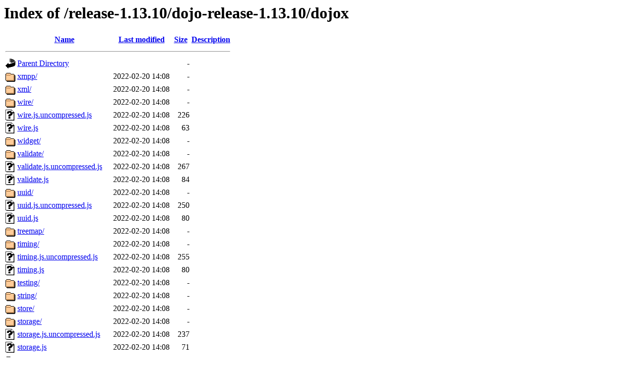

--- FILE ---
content_type: text/html;charset=UTF-8
request_url: https://download.dojotoolkit.org/release-1.13.10/dojo-release-1.13.10/dojox/?C=N;O=D
body_size: 1624
content:
<!DOCTYPE HTML PUBLIC "-//W3C//DTD HTML 3.2 Final//EN">
<html>
 <head>
  <title>Index of /release-1.13.10/dojo-release-1.13.10/dojox</title>
 </head>
 <body>
<h1>Index of /release-1.13.10/dojo-release-1.13.10/dojox</h1>
  <table>
   <tr><th valign="top"><img src="/icons/blank.gif" alt="[ICO]"></th><th><a href="?C=N;O=A">Name</a></th><th><a href="?C=M;O=A">Last modified</a></th><th><a href="?C=S;O=A">Size</a></th><th><a href="?C=D;O=A">Description</a></th></tr>
   <tr><th colspan="5"><hr></th></tr>
<tr><td valign="top"><img src="/icons/back.gif" alt="[PARENTDIR]"></td><td><a href="/release-1.13.10/dojo-release-1.13.10/">Parent Directory</a></td><td>&nbsp;</td><td align="right">  - </td><td>&nbsp;</td></tr>
<tr><td valign="top"><img src="/icons/folder.gif" alt="[DIR]"></td><td><a href="xmpp/">xmpp/</a></td><td align="right">2022-02-20 14:08  </td><td align="right">  - </td><td>&nbsp;</td></tr>
<tr><td valign="top"><img src="/icons/folder.gif" alt="[DIR]"></td><td><a href="xml/">xml/</a></td><td align="right">2022-02-20 14:08  </td><td align="right">  - </td><td>&nbsp;</td></tr>
<tr><td valign="top"><img src="/icons/folder.gif" alt="[DIR]"></td><td><a href="wire/">wire/</a></td><td align="right">2022-02-20 14:08  </td><td align="right">  - </td><td>&nbsp;</td></tr>
<tr><td valign="top"><img src="/icons/unknown.gif" alt="[   ]"></td><td><a href="wire.js.uncompressed.js">wire.js.uncompressed.js</a></td><td align="right">2022-02-20 14:08  </td><td align="right">226 </td><td>&nbsp;</td></tr>
<tr><td valign="top"><img src="/icons/unknown.gif" alt="[   ]"></td><td><a href="wire.js">wire.js</a></td><td align="right">2022-02-20 14:08  </td><td align="right"> 63 </td><td>&nbsp;</td></tr>
<tr><td valign="top"><img src="/icons/folder.gif" alt="[DIR]"></td><td><a href="widget/">widget/</a></td><td align="right">2022-02-20 14:08  </td><td align="right">  - </td><td>&nbsp;</td></tr>
<tr><td valign="top"><img src="/icons/folder.gif" alt="[DIR]"></td><td><a href="validate/">validate/</a></td><td align="right">2022-02-20 14:08  </td><td align="right">  - </td><td>&nbsp;</td></tr>
<tr><td valign="top"><img src="/icons/unknown.gif" alt="[   ]"></td><td><a href="validate.js.uncompressed.js">validate.js.uncompressed.js</a></td><td align="right">2022-02-20 14:08  </td><td align="right">267 </td><td>&nbsp;</td></tr>
<tr><td valign="top"><img src="/icons/unknown.gif" alt="[   ]"></td><td><a href="validate.js">validate.js</a></td><td align="right">2022-02-20 14:08  </td><td align="right"> 84 </td><td>&nbsp;</td></tr>
<tr><td valign="top"><img src="/icons/folder.gif" alt="[DIR]"></td><td><a href="uuid/">uuid/</a></td><td align="right">2022-02-20 14:08  </td><td align="right">  - </td><td>&nbsp;</td></tr>
<tr><td valign="top"><img src="/icons/unknown.gif" alt="[   ]"></td><td><a href="uuid.js.uncompressed.js">uuid.js.uncompressed.js</a></td><td align="right">2022-02-20 14:08  </td><td align="right">250 </td><td>&nbsp;</td></tr>
<tr><td valign="top"><img src="/icons/unknown.gif" alt="[   ]"></td><td><a href="uuid.js">uuid.js</a></td><td align="right">2022-02-20 14:08  </td><td align="right"> 80 </td><td>&nbsp;</td></tr>
<tr><td valign="top"><img src="/icons/folder.gif" alt="[DIR]"></td><td><a href="treemap/">treemap/</a></td><td align="right">2022-02-20 14:08  </td><td align="right">  - </td><td>&nbsp;</td></tr>
<tr><td valign="top"><img src="/icons/folder.gif" alt="[DIR]"></td><td><a href="timing/">timing/</a></td><td align="right">2022-02-20 14:08  </td><td align="right">  - </td><td>&nbsp;</td></tr>
<tr><td valign="top"><img src="/icons/unknown.gif" alt="[   ]"></td><td><a href="timing.js.uncompressed.js">timing.js.uncompressed.js</a></td><td align="right">2022-02-20 14:08  </td><td align="right">255 </td><td>&nbsp;</td></tr>
<tr><td valign="top"><img src="/icons/unknown.gif" alt="[   ]"></td><td><a href="timing.js">timing.js</a></td><td align="right">2022-02-20 14:08  </td><td align="right"> 80 </td><td>&nbsp;</td></tr>
<tr><td valign="top"><img src="/icons/folder.gif" alt="[DIR]"></td><td><a href="testing/">testing/</a></td><td align="right">2022-02-20 14:08  </td><td align="right">  - </td><td>&nbsp;</td></tr>
<tr><td valign="top"><img src="/icons/folder.gif" alt="[DIR]"></td><td><a href="string/">string/</a></td><td align="right">2022-02-20 14:08  </td><td align="right">  - </td><td>&nbsp;</td></tr>
<tr><td valign="top"><img src="/icons/folder.gif" alt="[DIR]"></td><td><a href="store/">store/</a></td><td align="right">2022-02-20 14:08  </td><td align="right">  - </td><td>&nbsp;</td></tr>
<tr><td valign="top"><img src="/icons/folder.gif" alt="[DIR]"></td><td><a href="storage/">storage/</a></td><td align="right">2022-02-20 14:08  </td><td align="right">  - </td><td>&nbsp;</td></tr>
<tr><td valign="top"><img src="/icons/unknown.gif" alt="[   ]"></td><td><a href="storage.js.uncompressed.js">storage.js.uncompressed.js</a></td><td align="right">2022-02-20 14:08  </td><td align="right">237 </td><td>&nbsp;</td></tr>
<tr><td valign="top"><img src="/icons/unknown.gif" alt="[   ]"></td><td><a href="storage.js">storage.js</a></td><td align="right">2022-02-20 14:08  </td><td align="right"> 71 </td><td>&nbsp;</td></tr>
<tr><td valign="top"><img src="/icons/folder.gif" alt="[DIR]"></td><td><a href="sql/">sql/</a></td><td align="right">2022-02-20 14:08  </td><td align="right">  - </td><td>&nbsp;</td></tr>
<tr><td valign="top"><img src="/icons/unknown.gif" alt="[   ]"></td><td><a href="sql.js.uncompressed.js">sql.js.uncompressed.js</a></td><td align="right">2022-02-20 14:08  </td><td align="right">223 </td><td>&nbsp;</td></tr>
<tr><td valign="top"><img src="/icons/unknown.gif" alt="[   ]"></td><td><a href="sql.js">sql.js</a></td><td align="right">2022-02-20 14:08  </td><td align="right"> 61 </td><td>&nbsp;</td></tr>
<tr><td valign="top"><img src="/icons/folder.gif" alt="[DIR]"></td><td><a href="socket/">socket/</a></td><td align="right">2022-02-20 14:08  </td><td align="right">  - </td><td>&nbsp;</td></tr>
<tr><td valign="top"><img src="/icons/unknown.gif" alt="[   ]"></td><td><a href="socket.js.uncompressed.js">socket.js.uncompressed.js</a></td><td align="right">2022-02-20 14:08  </td><td align="right">7.5K</td><td>&nbsp;</td></tr>
<tr><td valign="top"><img src="/icons/unknown.gif" alt="[   ]"></td><td><a href="socket.js">socket.js</a></td><td align="right">2022-02-20 14:08  </td><td align="right">2.3K</td><td>&nbsp;</td></tr>
<tr><td valign="top"><img src="/icons/folder.gif" alt="[DIR]"></td><td><a href="sketch/">sketch/</a></td><td align="right">2022-02-20 14:08  </td><td align="right">  - </td><td>&nbsp;</td></tr>
<tr><td valign="top"><img src="/icons/unknown.gif" alt="[   ]"></td><td><a href="sketch.js.uncompressed.js">sketch.js.uncompressed.js</a></td><td align="right">2022-02-20 14:08  </td><td align="right">414 </td><td>&nbsp;</td></tr>
<tr><td valign="top"><img src="/icons/unknown.gif" alt="[   ]"></td><td><a href="sketch.js">sketch.js</a></td><td align="right">2022-02-20 14:08  </td><td align="right">222 </td><td>&nbsp;</td></tr>
<tr><td valign="top"><img src="/icons/folder.gif" alt="[DIR]"></td><td><a href="secure/">secure/</a></td><td align="right">2022-02-20 14:08  </td><td align="right">  - </td><td>&nbsp;</td></tr>
<tr><td valign="top"><img src="/icons/folder.gif" alt="[DIR]"></td><td><a href="rpc/">rpc/</a></td><td align="right">2022-02-20 14:08  </td><td align="right">  - </td><td>&nbsp;</td></tr>
<tr><td valign="top"><img src="/icons/folder.gif" alt="[DIR]"></td><td><a href="robot/">robot/</a></td><td align="right">2022-02-20 14:08  </td><td align="right">  - </td><td>&nbsp;</td></tr>
<tr><td valign="top"><img src="/icons/folder.gif" alt="[DIR]"></td><td><a href="resources/">resources/</a></td><td align="right">2022-02-20 14:08  </td><td align="right">  - </td><td>&nbsp;</td></tr>
<tr><td valign="top"><img src="/icons/folder.gif" alt="[DIR]"></td><td><a href="rails/">rails/</a></td><td align="right">2022-02-20 14:08  </td><td align="right">  - </td><td>&nbsp;</td></tr>
<tr><td valign="top"><img src="/icons/unknown.gif" alt="[   ]"></td><td><a href="rails.js.uncompressed.js">rails.js.uncompressed.js</a></td><td align="right">2022-02-20 14:08  </td><td align="right">4.9K</td><td>&nbsp;</td></tr>
<tr><td valign="top"><img src="/icons/unknown.gif" alt="[   ]"></td><td><a href="rails.js">rails.js</a></td><td align="right">2022-02-20 14:08  </td><td align="right">3.2K</td><td>&nbsp;</td></tr>
<tr><td valign="top"><img src="/icons/unknown.gif" alt="[   ]"></td><td><a href="package.json">package.json</a></td><td align="right">2022-02-20 14:08  </td><td align="right">722 </td><td>&nbsp;</td></tr>
<tr><td valign="top"><img src="/icons/folder.gif" alt="[DIR]"></td><td><a href="mvc/">mvc/</a></td><td align="right">2022-02-20 14:08  </td><td align="right">  - </td><td>&nbsp;</td></tr>
<tr><td valign="top"><img src="/icons/unknown.gif" alt="[   ]"></td><td><a href="mvc.js.uncompressed.js">mvc.js.uncompressed.js</a></td><td align="right">2022-02-20 14:08  </td><td align="right">273 </td><td>&nbsp;</td></tr>
<tr><td valign="top"><img src="/icons/unknown.gif" alt="[   ]"></td><td><a href="mvc.js">mvc.js</a></td><td align="right">2022-02-20 14:08  </td><td align="right"> 74 </td><td>&nbsp;</td></tr>
<tr><td valign="top"><img src="/icons/folder.gif" alt="[DIR]"></td><td><a href="mobile/">mobile/</a></td><td align="right">2022-02-20 14:08  </td><td align="right">  - </td><td>&nbsp;</td></tr>
<tr><td valign="top"><img src="/icons/unknown.gif" alt="[   ]"></td><td><a href="mobile.js.uncompressed.js">mobile.js.uncompressed.js</a></td><td align="right">2022-02-20 14:08  </td><td align="right">228K</td><td>&nbsp;</td></tr>
<tr><td valign="top"><img src="/icons/unknown.gif" alt="[   ]"></td><td><a href="mobile.js">mobile.js</a></td><td align="right">2022-02-20 14:08  </td><td align="right"> 86K</td><td>&nbsp;</td></tr>
<tr><td valign="top"><img src="/icons/folder.gif" alt="[DIR]"></td><td><a href="mdnd/">mdnd/</a></td><td align="right">2022-02-20 14:08  </td><td align="right">  - </td><td>&nbsp;</td></tr>
<tr><td valign="top"><img src="/icons/folder.gif" alt="[DIR]"></td><td><a href="math/">math/</a></td><td align="right">2022-02-20 14:08  </td><td align="right">  - </td><td>&nbsp;</td></tr>
<tr><td valign="top"><img src="/icons/unknown.gif" alt="[   ]"></td><td><a href="math.js.uncompressed.js">math.js.uncompressed.js</a></td><td align="right">2022-02-20 14:08  </td><td align="right">349 </td><td>&nbsp;</td></tr>
<tr><td valign="top"><img src="/icons/unknown.gif" alt="[   ]"></td><td><a href="math.js">math.js</a></td><td align="right">2022-02-20 14:08  </td><td align="right">136 </td><td>&nbsp;</td></tr>
<tr><td valign="top"><img src="/icons/unknown.gif" alt="[   ]"></td><td><a href="main.js.uncompressed.js">main.js.uncompressed.js</a></td><td align="right">2022-02-20 14:08  </td><td align="right">397 </td><td>&nbsp;</td></tr>
<tr><td valign="top"><img src="/icons/unknown.gif" alt="[   ]"></td><td><a href="main.js">main.js</a></td><td align="right">2022-02-20 14:08  </td><td align="right"> 87 </td><td>&nbsp;</td></tr>
<tr><td valign="top"><img src="/icons/folder.gif" alt="[DIR]"></td><td><a href="layout/">layout/</a></td><td align="right">2022-02-20 14:08  </td><td align="right">  - </td><td>&nbsp;</td></tr>
<tr><td valign="top"><img src="/icons/folder.gif" alt="[DIR]"></td><td><a href="lang/">lang/</a></td><td align="right">2022-02-20 14:08  </td><td align="right">  - </td><td>&nbsp;</td></tr>
<tr><td valign="top"><img src="/icons/folder.gif" alt="[DIR]"></td><td><a href="jsonPath/">jsonPath/</a></td><td align="right">2022-02-20 14:08  </td><td align="right">  - </td><td>&nbsp;</td></tr>
<tr><td valign="top"><img src="/icons/unknown.gif" alt="[   ]"></td><td><a href="jsonPath.js.uncompressed.js">jsonPath.js.uncompressed.js</a></td><td align="right">2022-02-20 14:08  </td><td align="right">420 </td><td>&nbsp;</td></tr>
<tr><td valign="top"><img src="/icons/unknown.gif" alt="[   ]"></td><td><a href="jsonPath.js">jsonPath.js</a></td><td align="right">2022-02-20 14:08  </td><td align="right">229 </td><td>&nbsp;</td></tr>
<tr><td valign="top"><img src="/icons/folder.gif" alt="[DIR]"></td><td><a href="json/">json/</a></td><td align="right">2022-02-20 14:08  </td><td align="right">  - </td><td>&nbsp;</td></tr>
<tr><td valign="top"><img src="/icons/folder.gif" alt="[DIR]"></td><td><a href="jq/">jq/</a></td><td align="right">2022-02-20 14:08  </td><td align="right">  - </td><td>&nbsp;</td></tr>
<tr><td valign="top"><img src="/icons/unknown.gif" alt="[   ]"></td><td><a href="jq.js.uncompressed.js">jq.js.uncompressed.js</a></td><td align="right">2022-02-20 14:08  </td><td align="right"> 51K</td><td>&nbsp;</td></tr>
<tr><td valign="top"><img src="/icons/unknown.gif" alt="[   ]"></td><td><a href="jq.js">jq.js</a></td><td align="right">2022-02-20 14:08  </td><td align="right"> 24K</td><td>&nbsp;</td></tr>
<tr><td valign="top"><img src="/icons/folder.gif" alt="[DIR]"></td><td><a href="io/">io/</a></td><td align="right">2022-02-20 14:08  </td><td align="right">  - </td><td>&nbsp;</td></tr>
<tr><td valign="top"><img src="/icons/folder.gif" alt="[DIR]"></td><td><a href="image/">image/</a></td><td align="right">2022-02-20 14:08  </td><td align="right">  - </td><td>&nbsp;</td></tr>
<tr><td valign="top"><img src="/icons/unknown.gif" alt="[   ]"></td><td><a href="image.js.uncompressed.js">image.js.uncompressed.js</a></td><td align="right">2022-02-20 14:08  </td><td align="right">249 </td><td>&nbsp;</td></tr>
<tr><td valign="top"><img src="/icons/unknown.gif" alt="[   ]"></td><td><a href="image.js">image.js</a></td><td align="right">2022-02-20 14:08  </td><td align="right"> 78 </td><td>&nbsp;</td></tr>
<tr><td valign="top"><img src="/icons/folder.gif" alt="[DIR]"></td><td><a href="html/">html/</a></td><td align="right">2022-02-20 14:08  </td><td align="right">  - </td><td>&nbsp;</td></tr>
<tr><td valign="top"><img src="/icons/unknown.gif" alt="[   ]"></td><td><a href="html.js.uncompressed.js">html.js.uncompressed.js</a></td><td align="right">2022-02-20 14:08  </td><td align="right">246 </td><td>&nbsp;</td></tr>
<tr><td valign="top"><img src="/icons/unknown.gif" alt="[   ]"></td><td><a href="html.js">html.js</a></td><td align="right">2022-02-20 14:08  </td><td align="right"> 76 </td><td>&nbsp;</td></tr>
<tr><td valign="top"><img src="/icons/folder.gif" alt="[DIR]"></td><td><a href="highlight/">highlight/</a></td><td align="right">2022-02-20 14:08  </td><td align="right">  - </td><td>&nbsp;</td></tr>
<tr><td valign="top"><img src="/icons/unknown.gif" alt="[   ]"></td><td><a href="highlight.js.uncompressed.js">highlight.js.uncompressed.js</a></td><td align="right">2022-02-20 14:08  </td><td align="right">270 </td><td>&nbsp;</td></tr>
<tr><td valign="top"><img src="/icons/unknown.gif" alt="[   ]"></td><td><a href="highlight.js">highlight.js</a></td><td align="right">2022-02-20 14:08  </td><td align="right"> 86 </td><td>&nbsp;</td></tr>
<tr><td valign="top"><img src="/icons/folder.gif" alt="[DIR]"></td><td><a href="help/">help/</a></td><td align="right">2022-02-20 14:08  </td><td align="right">  - </td><td>&nbsp;</td></tr>
<tr><td valign="top"><img src="/icons/folder.gif" alt="[DIR]"></td><td><a href="grid/">grid/</a></td><td align="right">2022-02-20 14:08  </td><td align="right">  - </td><td>&nbsp;</td></tr>
<tr><td valign="top"><img src="/icons/folder.gif" alt="[DIR]"></td><td><a href="gfx3d/">gfx3d/</a></td><td align="right">2022-02-20 14:08  </td><td align="right">  - </td><td>&nbsp;</td></tr>
<tr><td valign="top"><img src="/icons/unknown.gif" alt="[   ]"></td><td><a href="gfx3d.js.uncompressed.js">gfx3d.js.uncompressed.js</a></td><td align="right">2022-02-20 14:08  </td><td align="right">389 </td><td>&nbsp;</td></tr>
<tr><td valign="top"><img src="/icons/unknown.gif" alt="[   ]"></td><td><a href="gfx3d.js">gfx3d.js</a></td><td align="right">2022-02-20 14:08  </td><td align="right">180 </td><td>&nbsp;</td></tr>
<tr><td valign="top"><img src="/icons/folder.gif" alt="[DIR]"></td><td><a href="gfx/">gfx/</a></td><td align="right">2022-02-20 14:08  </td><td align="right">  - </td><td>&nbsp;</td></tr>
<tr><td valign="top"><img src="/icons/unknown.gif" alt="[   ]"></td><td><a href="gfx.js.uncompressed.js">gfx.js.uncompressed.js</a></td><td align="right">2022-02-20 14:08  </td><td align="right"> 31K</td><td>&nbsp;</td></tr>
<tr><td valign="top"><img src="/icons/unknown.gif" alt="[   ]"></td><td><a href="gfx.js">gfx.js</a></td><td align="right">2022-02-20 14:08  </td><td align="right">7.8K</td><td>&nbsp;</td></tr>
<tr><td valign="top"><img src="/icons/folder.gif" alt="[DIR]"></td><td><a href="gesture/">gesture/</a></td><td align="right">2022-02-20 14:08  </td><td align="right">  - </td><td>&nbsp;</td></tr>
<tr><td valign="top"><img src="/icons/folder.gif" alt="[DIR]"></td><td><a href="geo/">geo/</a></td><td align="right">2022-02-20 14:08  </td><td align="right">  - </td><td>&nbsp;</td></tr>
<tr><td valign="top"><img src="/icons/folder.gif" alt="[DIR]"></td><td><a href="gauges/">gauges/</a></td><td align="right">2022-02-20 14:08  </td><td align="right">  - </td><td>&nbsp;</td></tr>
<tr><td valign="top"><img src="/icons/folder.gif" alt="[DIR]"></td><td><a href="gantt/">gantt/</a></td><td align="right">2022-02-20 14:08  </td><td align="right">  - </td><td>&nbsp;</td></tr>
<tr><td valign="top"><img src="/icons/folder.gif" alt="[DIR]"></td><td><a href="fx/">fx/</a></td><td align="right">2022-02-20 14:08  </td><td align="right">  - </td><td>&nbsp;</td></tr>
<tr><td valign="top"><img src="/icons/unknown.gif" alt="[   ]"></td><td><a href="fx.js.uncompressed.js">fx.js.uncompressed.js</a></td><td align="right">2022-02-20 14:08  </td><td align="right">245 </td><td>&nbsp;</td></tr>
<tr><td valign="top"><img src="/icons/unknown.gif" alt="[   ]"></td><td><a href="fx.js">fx.js</a></td><td align="right">2022-02-20 14:08  </td><td align="right"> 72 </td><td>&nbsp;</td></tr>
<tr><td valign="top"><img src="/icons/folder.gif" alt="[DIR]"></td><td><a href="form/">form/</a></td><td align="right">2022-02-20 14:08  </td><td align="right">  - </td><td>&nbsp;</td></tr>
<tr><td valign="top"><img src="/icons/folder.gif" alt="[DIR]"></td><td><a href="flash/">flash/</a></td><td align="right">2022-02-20 14:08  </td><td align="right">  - </td><td>&nbsp;</td></tr>
<tr><td valign="top"><img src="/icons/unknown.gif" alt="[   ]"></td><td><a href="flash.js.uncompressed.js">flash.js.uncompressed.js</a></td><td align="right">2022-02-20 14:08  </td><td align="right">229 </td><td>&nbsp;</td></tr>
<tr><td valign="top"><img src="/icons/unknown.gif" alt="[   ]"></td><td><a href="flash.js">flash.js</a></td><td align="right">2022-02-20 14:08  </td><td align="right"> 65 </td><td>&nbsp;</td></tr>
<tr><td valign="top"><img src="/icons/folder.gif" alt="[DIR]"></td><td><a href="encoding/">encoding/</a></td><td align="right">2022-02-20 14:08  </td><td align="right">  - </td><td>&nbsp;</td></tr>
<tr><td valign="top"><img src="/icons/folder.gif" alt="[DIR]"></td><td><a href="embed/">embed/</a></td><td align="right">2022-02-20 14:08  </td><td align="right">  - </td><td>&nbsp;</td></tr>
<tr><td valign="top"><img src="/icons/folder.gif" alt="[DIR]"></td><td><a href="editor/">editor/</a></td><td align="right">2022-02-20 14:08  </td><td align="right">  - </td><td>&nbsp;</td></tr>
<tr><td valign="top"><img src="/icons/folder.gif" alt="[DIR]"></td><td><a href="dtl/">dtl/</a></td><td align="right">2022-02-20 14:08  </td><td align="right">  - </td><td>&nbsp;</td></tr>
<tr><td valign="top"><img src="/icons/unknown.gif" alt="[   ]"></td><td><a href="dtl.js.uncompressed.js">dtl.js.uncompressed.js</a></td><td align="right">2022-02-20 14:08  </td><td align="right"> 82K</td><td>&nbsp;</td></tr>
<tr><td valign="top"><img src="/icons/unknown.gif" alt="[   ]"></td><td><a href="dtl.js">dtl.js</a></td><td align="right">2022-02-20 14:08  </td><td align="right"> 47K</td><td>&nbsp;</td></tr>
<tr><td valign="top"><img src="/icons/folder.gif" alt="[DIR]"></td><td><a href="drawing/">drawing/</a></td><td align="right">2022-02-20 14:08  </td><td align="right">  - </td><td>&nbsp;</td></tr>
<tr><td valign="top"><img src="/icons/unknown.gif" alt="[   ]"></td><td><a href="drawing.js.uncompressed.js">drawing.js.uncompressed.js</a></td><td align="right">2022-02-20 14:08  </td><td align="right">235 </td><td>&nbsp;</td></tr>
<tr><td valign="top"><img src="/icons/unknown.gif" alt="[   ]"></td><td><a href="drawing.js">drawing.js</a></td><td align="right">2022-02-20 14:08  </td><td align="right"> 69 </td><td>&nbsp;</td></tr>
<tr><td valign="top"><img src="/icons/unknown.gif" alt="[   ]"></td><td><a href="dojox.profile.js">dojox.profile.js</a></td><td align="right">2022-02-20 14:08  </td><td align="right">2.0K</td><td>&nbsp;</td></tr>
<tr><td valign="top"><img src="/icons/folder.gif" alt="[DIR]"></td><td><a href="dnd/">dnd/</a></td><td align="right">2022-02-20 14:08  </td><td align="right">  - </td><td>&nbsp;</td></tr>
<tr><td valign="top"><img src="/icons/folder.gif" alt="[DIR]"></td><td><a href="dgauges/">dgauges/</a></td><td align="right">2022-02-20 14:08  </td><td align="right">  - </td><td>&nbsp;</td></tr>
<tr><td valign="top"><img src="/icons/folder.gif" alt="[DIR]"></td><td><a href="date/">date/</a></td><td align="right">2022-02-20 14:08  </td><td align="right">  - </td><td>&nbsp;</td></tr>
<tr><td valign="top"><img src="/icons/folder.gif" alt="[DIR]"></td><td><a href="data/">data/</a></td><td align="right">2022-02-20 14:08  </td><td align="right">  - </td><td>&nbsp;</td></tr>
<tr><td valign="top"><img src="/icons/folder.gif" alt="[DIR]"></td><td><a href="css3/">css3/</a></td><td align="right">2022-02-20 14:08  </td><td align="right">  - </td><td>&nbsp;</td></tr>
<tr><td valign="top"><img src="/icons/folder.gif" alt="[DIR]"></td><td><a href="color/">color/</a></td><td align="right">2022-02-20 14:08  </td><td align="right">  - </td><td>&nbsp;</td></tr>
<tr><td valign="top"><img src="/icons/unknown.gif" alt="[   ]"></td><td><a href="color.js.uncompressed.js">color.js.uncompressed.js</a></td><td align="right">2022-02-20 14:08  </td><td align="right">254 </td><td>&nbsp;</td></tr>
<tr><td valign="top"><img src="/icons/unknown.gif" alt="[   ]"></td><td><a href="color.js">color.js</a></td><td align="right">2022-02-20 14:08  </td><td align="right"> 78 </td><td>&nbsp;</td></tr>
<tr><td valign="top"><img src="/icons/folder.gif" alt="[DIR]"></td><td><a href="collections/">collections/</a></td><td align="right">2022-02-20 14:08  </td><td align="right">  - </td><td>&nbsp;</td></tr>
<tr><td valign="top"><img src="/icons/unknown.gif" alt="[   ]"></td><td><a href="collections.js.uncompressed.js">collections.js.uncompressed.js</a></td><td align="right">2022-02-20 14:08  </td><td align="right">279 </td><td>&nbsp;</td></tr>
<tr><td valign="top"><img src="/icons/unknown.gif" alt="[   ]"></td><td><a href="collections.js">collections.js</a></td><td align="right">2022-02-20 14:08  </td><td align="right"> 90 </td><td>&nbsp;</td></tr>
<tr><td valign="top"><img src="/icons/folder.gif" alt="[DIR]"></td><td><a href="charting/">charting/</a></td><td align="right">2022-02-20 14:08  </td><td align="right">  - </td><td>&nbsp;</td></tr>
<tr><td valign="top"><img src="/icons/folder.gif" alt="[DIR]"></td><td><a href="calendar/">calendar/</a></td><td align="right">2022-02-20 14:08  </td><td align="right">  - </td><td>&nbsp;</td></tr>
<tr><td valign="top"><img src="/icons/folder.gif" alt="[DIR]"></td><td><a href="calc/">calc/</a></td><td align="right">2022-02-20 14:08  </td><td align="right">  - </td><td>&nbsp;</td></tr>
<tr><td valign="top"><img src="/icons/unknown.gif" alt="[   ]"></td><td><a href="bower.json">bower.json</a></td><td align="right">2022-02-20 14:08  </td><td align="right">434 </td><td>&nbsp;</td></tr>
<tr><td valign="top"><img src="/icons/folder.gif" alt="[DIR]"></td><td><a href="av/">av/</a></td><td align="right">2022-02-20 14:08  </td><td align="right">  - </td><td>&nbsp;</td></tr>
<tr><td valign="top"><img src="/icons/folder.gif" alt="[DIR]"></td><td><a href="atom/">atom/</a></td><td align="right">2022-02-20 14:08  </td><td align="right">  - </td><td>&nbsp;</td></tr>
<tr><td valign="top"><img src="/icons/folder.gif" alt="[DIR]"></td><td><a href="app/">app/</a></td><td align="right">2022-02-20 14:08  </td><td align="right">  - </td><td>&nbsp;</td></tr>
<tr><td valign="top"><img src="/icons/folder.gif" alt="[DIR]"></td><td><a href="analytics/">analytics/</a></td><td align="right">2022-02-20 14:08  </td><td align="right">  - </td><td>&nbsp;</td></tr>
<tr><td valign="top"><img src="/icons/unknown.gif" alt="[   ]"></td><td><a href="analytics.js.uncompressed.js">analytics.js.uncompressed.js</a></td><td align="right">2022-02-20 14:08  </td><td align="right">274 </td><td>&nbsp;</td></tr>
<tr><td valign="top"><img src="/icons/unknown.gif" alt="[   ]"></td><td><a href="analytics.js">analytics.js</a></td><td align="right">2022-02-20 14:08  </td><td align="right"> 86 </td><td>&nbsp;</td></tr>
<tr><td valign="top"><img src="/icons/text.gif" alt="[TXT]"></td><td><a href="README.md">README.md</a></td><td align="right">2022-02-20 14:08  </td><td align="right">1.7K</td><td>&nbsp;</td></tr>
<tr><td valign="top"><img src="/icons/folder.gif" alt="[DIR]"></td><td><a href="NodeList/">NodeList/</a></td><td align="right">2022-02-20 14:08  </td><td align="right">  - </td><td>&nbsp;</td></tr>
<tr><td valign="top"><img src="/icons/unknown.gif" alt="[   ]"></td><td><a href="LICENSE">LICENSE</a></td><td align="right">2022-02-20 14:08  </td><td align="right"> 11K</td><td>&nbsp;</td></tr>
<tr><td valign="top"><img src="/icons/text.gif" alt="[TXT]"></td><td><a href="CONTRIBUTING.md">CONTRIBUTING.md</a></td><td align="right">2022-02-20 14:08  </td><td align="right">9.8K</td><td>&nbsp;</td></tr>
   <tr><th colspan="5"><hr></th></tr>
</table>
</body></html>
